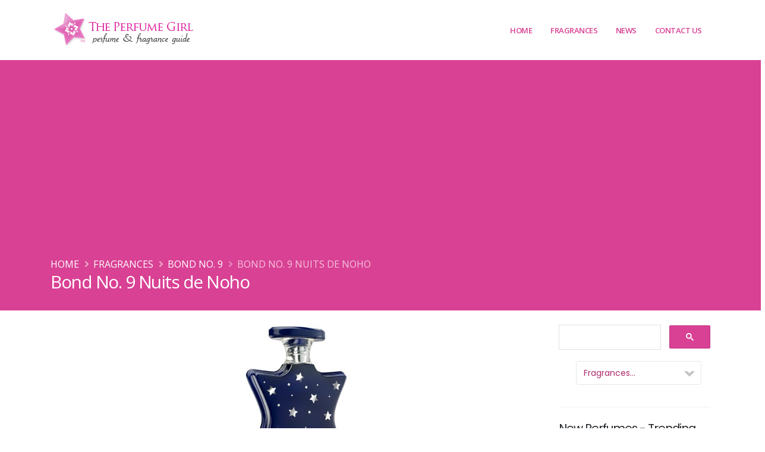

--- FILE ---
content_type: text/html; charset=utf-8
request_url: https://www.google.com/recaptcha/api2/aframe
body_size: 115
content:
<!DOCTYPE HTML><html><head><meta http-equiv="content-type" content="text/html; charset=UTF-8"></head><body><script nonce="ZlO1Vpbww843JKoVNk99pg">/** Anti-fraud and anti-abuse applications only. See google.com/recaptcha */ try{var clients={'sodar':'https://pagead2.googlesyndication.com/pagead/sodar?'};window.addEventListener("message",function(a){try{if(a.source===window.parent){var b=JSON.parse(a.data);var c=clients[b['id']];if(c){var d=document.createElement('img');d.src=c+b['params']+'&rc='+(localStorage.getItem("rc::a")?sessionStorage.getItem("rc::b"):"");window.document.body.appendChild(d);sessionStorage.setItem("rc::e",parseInt(sessionStorage.getItem("rc::e")||0)+1);localStorage.setItem("rc::h",'1768649906887');}}}catch(b){}});window.parent.postMessage("_grecaptcha_ready", "*");}catch(b){}</script></body></html>

--- FILE ---
content_type: text/javascript
request_url: https://www.theperfumegirl.com/vendor/jquery.gmap/jquery.gmap.min.js
body_size: 941
content:
!function(i){i.fn.gMap=function(e,o){switch(e){case"addMarker":return i(this).trigger("gMap.addMarker",[o.latitude,o.longitude,o.content,o.icon,o.popup]);case"centerAt":return i(this).trigger("gMap.centerAt",[o.latitude,o.longitude,o.zoom]);case"clearMarkers":return i(this).trigger("gMap.clearMarkers")}var w=i.extend({},i.fn.gMap.defaults,e);return this.each(function(){var c=new google.maps.Map(this);i(this).data("gMap.reference",c);var e=new google.maps.Geocoder;w.address?e.geocode({address:w.address},function(e,o){e&&e.length&&c.setCenter(e[0].geometry.location)}):w.latitude&&w.longitude?c.setCenter(new google.maps.LatLng(w.latitude,w.longitude)):i.isArray(w.markers)&&0<w.markers.length?w.markers[0].address?e.geocode({address:w.markers[0].address},function(e,o){e&&0<e.length&&c.setCenter(e[0].geometry.location)}):c.setCenter(new google.maps.LatLng(w.markers[0].latitude,w.markers[0].longitude)):c.setCenter(new google.maps.LatLng(34.885931,9.84375)),c.setZoom(w.zoom),c.setMapTypeId(google.maps.MapTypeId[w.maptype]);var o={scrollwheel:w.scrollwheel,disableDoubleClickZoom:!w.doubleclickzoom};!1===w.controls?i.extend(o,{disableDefaultUI:!0}):0!==w.controls.length&&i.extend(o,w.controls,{disableDefaultUI:!0}),c.setOptions(o);var a,p=new google.maps.Marker,n=new google.maps.MarkerImage(w.icon.image);n.size=new google.maps.Size(w.icon.iconsize[0],w.icon.iconsize[1]),n.anchor=new google.maps.Point(w.icon.iconanchor[0],w.icon.iconanchor[1]),p.setIcon(n),w.icon.shadow&&((a=new google.maps.MarkerImage(w.icon.shadow)).size=new google.maps.Size(w.icon.shadowsize[0],w.icon.shadowsize[1]),a.anchor=new google.maps.Point(w.icon.shadowanchor[0],w.icon.shadowanchor[1]),p.setShadow(a)),i(this).bind("gMap.centerAt",function(e,o,a,n){n&&c.setZoom(n),c.panTo(new google.maps.LatLng(parseFloat(o),parseFloat(a)))});var m,s,h=[];i(this).bind("gMap.clearMarkers",function(){for(;h[0];)h.pop().setMap(null)}),i(this).bind("gMap.addMarker",function(e,o,a,n,s,t){var r,i,g,l=new google.maps.LatLng(parseFloat(o),parseFloat(a)),d=new google.maps.Marker({position:l});s?((r=new google.maps.MarkerImage(s.image)).size=new google.maps.Size(s.iconsize[0],s.iconsize[1]),r.anchor=new google.maps.Point(s.iconanchor[0],s.iconanchor[1]),d.setIcon(r),s.shadow&&((i=new google.maps.MarkerImage(s.shadow)).size=new google.maps.Size(s.shadowsize[0],s.shadowsize[1]),i.anchor=new google.maps.Point(s.shadowanchor[0],s.shadowanchor[1]),p.setShadow(i))):(d.setIcon(p.getIcon()),d.setShadow(p.getShadow())),n&&("_latlng"===n&&(n=o+", "+a),g=new google.maps.InfoWindow({content:w.html_prepend+n+w.html_append}),google.maps.event.addListener(d,"click",function(){m&&m.close(),g.open(c,d),m=g}),t&&google.maps.event.addListenerOnce(c,"tilesloaded",function(){g.open(c,d)})),d.setMap(c),h.push(d)});for(var t=this,r=0;r<w.markers.length;r++)(s=w.markers[r]).address?("_address"===s.html&&(s.html=s.address),e.geocode({address:s.address},function(a){return function(e,o){e&&0<e.length&&i(t).trigger("gMap.addMarker",[e[0].geometry.location.lat(),e[0].geometry.location.lng(),a.html,a.icon,a.popup])}}(s))):i(this).trigger("gMap.addMarker",[s.latitude,s.longitude,s.html,s.icon,s.popup])})},i.fn.gMap.defaults={address:"",latitude:0,longitude:0,zoom:1,markers:[],controls:[],scrollwheel:!1,doubleclickzoom:!0,maptype:"ROADMAP",html_prepend:'<div class="gmap_marker">',html_append:"</div>",icon:{image:"http://www.google.com/mapfiles/marker.png",shadow:"http://www.google.com/mapfiles/shadow50.png",iconsize:[20,34],shadowsize:[37,34],iconanchor:[9,34],shadowanchor:[6,34]}}}(jQuery);